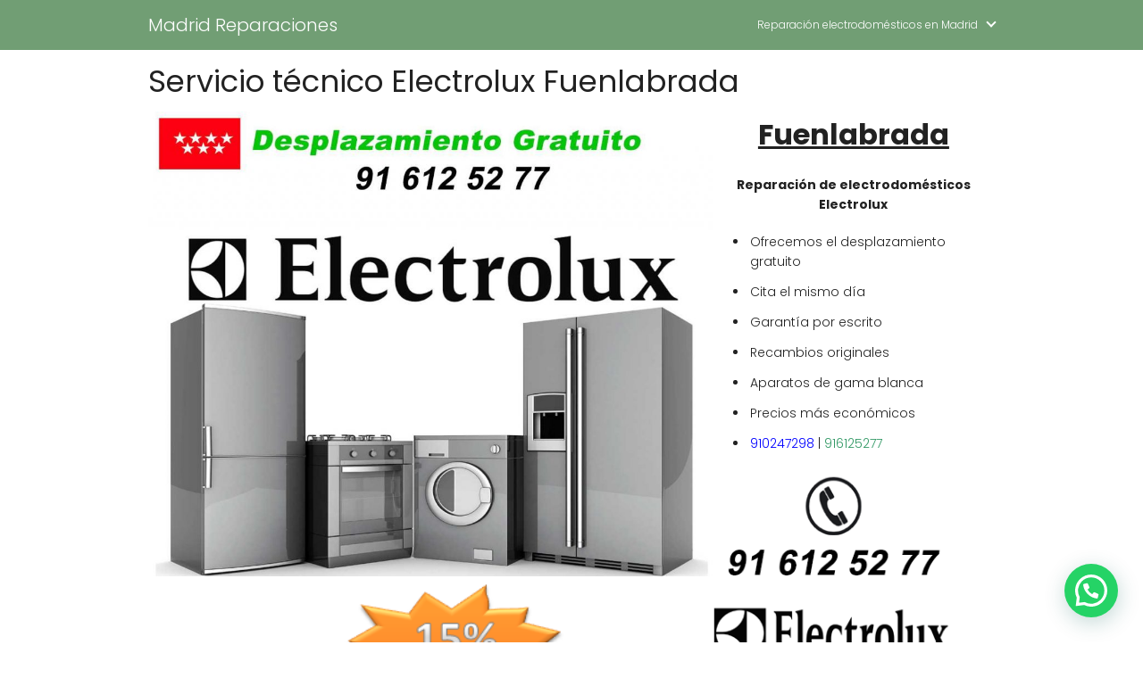

--- FILE ---
content_type: text/html; charset=UTF-8
request_url: https://www.madridreparaciones.es/electrolux/fuenlabrada
body_size: 17536
content:
<!DOCTYPE html>

<html lang="es" >
	
<head>
	
<meta charset="UTF-8">
<meta name="viewport" content="width=device-width, initial-scale=1.0, maximum-scale=2.0">
<meta name='robots' content='index, follow, max-image-preview:large, max-snippet:-1, max-video-preview:-1' />
	<style>img:is([sizes="auto" i], [sizes^="auto," i]) { contain-intrinsic-size: 3000px 1500px }</style>
	
	<!-- This site is optimized with the Yoast SEO plugin v26.5 - https://yoast.com/wordpress/plugins/seo/ -->
	<title>Servicio técnico Electrolux Fuenlabrada</title>
	<meta name="description" content="Servicio Técnico Electrolux Fuenlabrada. Desplazamiento gratuito. Garantía escrita. Recambios originales. También industriales. CITA HOY MISMO." />
	<link rel="canonical" href="https://www.madridreparaciones.es/electrolux/fuenlabrada" />
	<meta property="og:locale" content="es_ES" />
	<meta property="og:type" content="article" />
	<meta property="og:title" content="Servicio técnico Electrolux Fuenlabrada" />
	<meta property="og:description" content="Servicio Técnico Electrolux Fuenlabrada. Desplazamiento gratuito. Garantía escrita. Recambios originales. También industriales. CITA HOY MISMO." />
	<meta property="og:url" content="https://www.madridreparaciones.es/electrolux/fuenlabrada" />
	<meta property="og:site_name" content="Madrid Reparaciones" />
	<meta property="article:modified_time" content="2022-03-02T09:58:03+00:00" />
	<meta property="og:image" content="https://www.madridreparaciones.es/wp-content/uploads/2022/02/servicio-tecnico-electrolux-1024x845.jpg" />
	<meta name="twitter:card" content="summary_large_image" />
	<meta name="twitter:label1" content="Tiempo de lectura" />
	<meta name="twitter:data1" content="4 minutos" />
	<script type="application/ld+json" class="yoast-schema-graph">{"@context":"https://schema.org","@graph":[{"@type":"WebPage","@id":"https://www.madridreparaciones.es/electrolux/fuenlabrada","url":"https://www.madridreparaciones.es/electrolux/fuenlabrada","name":"Servicio técnico Electrolux Fuenlabrada","isPartOf":{"@id":"https://www.madridreparaciones.es/#website"},"primaryImageOfPage":{"@id":"https://www.madridreparaciones.es/electrolux/fuenlabrada#primaryimage"},"image":{"@id":"https://www.madridreparaciones.es/electrolux/fuenlabrada#primaryimage"},"thumbnailUrl":"https://www.madridreparaciones.es/wp-content/uploads/2022/02/servicio-tecnico-electrolux-1024x845.jpg","datePublished":"2022-03-02T09:41:57+00:00","dateModified":"2022-03-02T09:58:03+00:00","description":"Servicio Técnico Electrolux Fuenlabrada. Desplazamiento gratuito. Garantía escrita. Recambios originales. También industriales. CITA HOY MISMO.","breadcrumb":{"@id":"https://www.madridreparaciones.es/electrolux/fuenlabrada#breadcrumb"},"inLanguage":"es","potentialAction":[{"@type":"ReadAction","target":["https://www.madridreparaciones.es/electrolux/fuenlabrada"]}]},{"@type":"ImageObject","inLanguage":"es","@id":"https://www.madridreparaciones.es/electrolux/fuenlabrada#primaryimage","url":"https://www.madridreparaciones.es/wp-content/uploads/2022/02/servicio-tecnico-electrolux.jpg","contentUrl":"https://www.madridreparaciones.es/wp-content/uploads/2022/02/servicio-tecnico-electrolux.jpg","width":1200,"height":990,"caption":"servicio tecnico electrolux"},{"@type":"WebSite","@id":"https://www.madridreparaciones.es/#website","url":"https://www.madridreparaciones.es/","name":"Madrid Reparaciones","description":"","potentialAction":[{"@type":"SearchAction","target":{"@type":"EntryPoint","urlTemplate":"https://www.madridreparaciones.es/?s={search_term_string}"},"query-input":{"@type":"PropertyValueSpecification","valueRequired":true,"valueName":"search_term_string"}}],"inLanguage":"es"}]}</script>
	<!-- / Yoast SEO plugin. -->


<link rel='dns-prefetch' href='//ajax.googleapis.com' />
<link rel='dns-prefetch' href='//www.madridreparaciones.es' />
<link rel='dns-prefetch' href='//fonts.googleapis.com' />
<link rel="alternate" type="application/rss+xml" title="Madrid Reparaciones &raquo; Feed" href="https://www.madridreparaciones.es/feed" />
<link rel="alternate" type="application/rss+xml" title="Madrid Reparaciones &raquo; Feed de los comentarios" href="https://www.madridreparaciones.es/comments/feed" />
<link rel='stylesheet' id='wp-customer-reviews-3-frontend-css' href='https://www.madridreparaciones.es/wp-content/plugins/wp-customer-reviews/css/wp-customer-reviews.css?ver=3.7.7' type='text/css' media='all' />
<link rel='stylesheet' id='wp-block-library-css' href='https://www.madridreparaciones.es/wp-includes/css/dist/block-library/style.min.css?ver=6.8.2' type='text/css' media='all' />
<style id='classic-theme-styles-inline-css' type='text/css'>
/*! This file is auto-generated */
.wp-block-button__link{color:#fff;background-color:#32373c;border-radius:9999px;box-shadow:none;text-decoration:none;padding:calc(.667em + 2px) calc(1.333em + 2px);font-size:1.125em}.wp-block-file__button{background:#32373c;color:#fff;text-decoration:none}
</style>
<style id='joinchat-button-style-inline-css' type='text/css'>
.wp-block-joinchat-button{border:none!important;text-align:center}.wp-block-joinchat-button figure{display:table;margin:0 auto;padding:0}.wp-block-joinchat-button figcaption{font:normal normal 400 .6em/2em var(--wp--preset--font-family--system-font,sans-serif);margin:0;padding:0}.wp-block-joinchat-button .joinchat-button__qr{background-color:#fff;border:6px solid #25d366;border-radius:30px;box-sizing:content-box;display:block;height:200px;margin:auto;overflow:hidden;padding:10px;width:200px}.wp-block-joinchat-button .joinchat-button__qr canvas,.wp-block-joinchat-button .joinchat-button__qr img{display:block;margin:auto}.wp-block-joinchat-button .joinchat-button__link{align-items:center;background-color:#25d366;border:6px solid #25d366;border-radius:30px;display:inline-flex;flex-flow:row nowrap;justify-content:center;line-height:1.25em;margin:0 auto;text-decoration:none}.wp-block-joinchat-button .joinchat-button__link:before{background:transparent var(--joinchat-ico) no-repeat center;background-size:100%;content:"";display:block;height:1.5em;margin:-.75em .75em -.75em 0;width:1.5em}.wp-block-joinchat-button figure+.joinchat-button__link{margin-top:10px}@media (orientation:landscape)and (min-height:481px),(orientation:portrait)and (min-width:481px){.wp-block-joinchat-button.joinchat-button--qr-only figure+.joinchat-button__link{display:none}}@media (max-width:480px),(orientation:landscape)and (max-height:480px){.wp-block-joinchat-button figure{display:none}}

</style>
<style id='global-styles-inline-css' type='text/css'>
:root{--wp--preset--aspect-ratio--square: 1;--wp--preset--aspect-ratio--4-3: 4/3;--wp--preset--aspect-ratio--3-4: 3/4;--wp--preset--aspect-ratio--3-2: 3/2;--wp--preset--aspect-ratio--2-3: 2/3;--wp--preset--aspect-ratio--16-9: 16/9;--wp--preset--aspect-ratio--9-16: 9/16;--wp--preset--color--black: #000000;--wp--preset--color--cyan-bluish-gray: #abb8c3;--wp--preset--color--white: #ffffff;--wp--preset--color--pale-pink: #f78da7;--wp--preset--color--vivid-red: #cf2e2e;--wp--preset--color--luminous-vivid-orange: #ff6900;--wp--preset--color--luminous-vivid-amber: #fcb900;--wp--preset--color--light-green-cyan: #7bdcb5;--wp--preset--color--vivid-green-cyan: #00d084;--wp--preset--color--pale-cyan-blue: #8ed1fc;--wp--preset--color--vivid-cyan-blue: #0693e3;--wp--preset--color--vivid-purple: #9b51e0;--wp--preset--gradient--vivid-cyan-blue-to-vivid-purple: linear-gradient(135deg,rgba(6,147,227,1) 0%,rgb(155,81,224) 100%);--wp--preset--gradient--light-green-cyan-to-vivid-green-cyan: linear-gradient(135deg,rgb(122,220,180) 0%,rgb(0,208,130) 100%);--wp--preset--gradient--luminous-vivid-amber-to-luminous-vivid-orange: linear-gradient(135deg,rgba(252,185,0,1) 0%,rgba(255,105,0,1) 100%);--wp--preset--gradient--luminous-vivid-orange-to-vivid-red: linear-gradient(135deg,rgba(255,105,0,1) 0%,rgb(207,46,46) 100%);--wp--preset--gradient--very-light-gray-to-cyan-bluish-gray: linear-gradient(135deg,rgb(238,238,238) 0%,rgb(169,184,195) 100%);--wp--preset--gradient--cool-to-warm-spectrum: linear-gradient(135deg,rgb(74,234,220) 0%,rgb(151,120,209) 20%,rgb(207,42,186) 40%,rgb(238,44,130) 60%,rgb(251,105,98) 80%,rgb(254,248,76) 100%);--wp--preset--gradient--blush-light-purple: linear-gradient(135deg,rgb(255,206,236) 0%,rgb(152,150,240) 100%);--wp--preset--gradient--blush-bordeaux: linear-gradient(135deg,rgb(254,205,165) 0%,rgb(254,45,45) 50%,rgb(107,0,62) 100%);--wp--preset--gradient--luminous-dusk: linear-gradient(135deg,rgb(255,203,112) 0%,rgb(199,81,192) 50%,rgb(65,88,208) 100%);--wp--preset--gradient--pale-ocean: linear-gradient(135deg,rgb(255,245,203) 0%,rgb(182,227,212) 50%,rgb(51,167,181) 100%);--wp--preset--gradient--electric-grass: linear-gradient(135deg,rgb(202,248,128) 0%,rgb(113,206,126) 100%);--wp--preset--gradient--midnight: linear-gradient(135deg,rgb(2,3,129) 0%,rgb(40,116,252) 100%);--wp--preset--font-size--small: 13px;--wp--preset--font-size--medium: 20px;--wp--preset--font-size--large: 24px;--wp--preset--font-size--x-large: 42px;--wp--preset--font-size--normal: 16px;--wp--preset--spacing--20: 0.44rem;--wp--preset--spacing--30: 0.67rem;--wp--preset--spacing--40: 1rem;--wp--preset--spacing--50: 1.5rem;--wp--preset--spacing--60: 2.25rem;--wp--preset--spacing--70: 3.38rem;--wp--preset--spacing--80: 5.06rem;--wp--preset--shadow--natural: 6px 6px 9px rgba(0, 0, 0, 0.2);--wp--preset--shadow--deep: 12px 12px 50px rgba(0, 0, 0, 0.4);--wp--preset--shadow--sharp: 6px 6px 0px rgba(0, 0, 0, 0.2);--wp--preset--shadow--outlined: 6px 6px 0px -3px rgba(255, 255, 255, 1), 6px 6px rgba(0, 0, 0, 1);--wp--preset--shadow--crisp: 6px 6px 0px rgba(0, 0, 0, 1);}:where(.is-layout-flex){gap: 0.5em;}:where(.is-layout-grid){gap: 0.5em;}body .is-layout-flex{display: flex;}.is-layout-flex{flex-wrap: wrap;align-items: center;}.is-layout-flex > :is(*, div){margin: 0;}body .is-layout-grid{display: grid;}.is-layout-grid > :is(*, div){margin: 0;}:where(.wp-block-columns.is-layout-flex){gap: 2em;}:where(.wp-block-columns.is-layout-grid){gap: 2em;}:where(.wp-block-post-template.is-layout-flex){gap: 1.25em;}:where(.wp-block-post-template.is-layout-grid){gap: 1.25em;}.has-black-color{color: var(--wp--preset--color--black) !important;}.has-cyan-bluish-gray-color{color: var(--wp--preset--color--cyan-bluish-gray) !important;}.has-white-color{color: var(--wp--preset--color--white) !important;}.has-pale-pink-color{color: var(--wp--preset--color--pale-pink) !important;}.has-vivid-red-color{color: var(--wp--preset--color--vivid-red) !important;}.has-luminous-vivid-orange-color{color: var(--wp--preset--color--luminous-vivid-orange) !important;}.has-luminous-vivid-amber-color{color: var(--wp--preset--color--luminous-vivid-amber) !important;}.has-light-green-cyan-color{color: var(--wp--preset--color--light-green-cyan) !important;}.has-vivid-green-cyan-color{color: var(--wp--preset--color--vivid-green-cyan) !important;}.has-pale-cyan-blue-color{color: var(--wp--preset--color--pale-cyan-blue) !important;}.has-vivid-cyan-blue-color{color: var(--wp--preset--color--vivid-cyan-blue) !important;}.has-vivid-purple-color{color: var(--wp--preset--color--vivid-purple) !important;}.has-black-background-color{background-color: var(--wp--preset--color--black) !important;}.has-cyan-bluish-gray-background-color{background-color: var(--wp--preset--color--cyan-bluish-gray) !important;}.has-white-background-color{background-color: var(--wp--preset--color--white) !important;}.has-pale-pink-background-color{background-color: var(--wp--preset--color--pale-pink) !important;}.has-vivid-red-background-color{background-color: var(--wp--preset--color--vivid-red) !important;}.has-luminous-vivid-orange-background-color{background-color: var(--wp--preset--color--luminous-vivid-orange) !important;}.has-luminous-vivid-amber-background-color{background-color: var(--wp--preset--color--luminous-vivid-amber) !important;}.has-light-green-cyan-background-color{background-color: var(--wp--preset--color--light-green-cyan) !important;}.has-vivid-green-cyan-background-color{background-color: var(--wp--preset--color--vivid-green-cyan) !important;}.has-pale-cyan-blue-background-color{background-color: var(--wp--preset--color--pale-cyan-blue) !important;}.has-vivid-cyan-blue-background-color{background-color: var(--wp--preset--color--vivid-cyan-blue) !important;}.has-vivid-purple-background-color{background-color: var(--wp--preset--color--vivid-purple) !important;}.has-black-border-color{border-color: var(--wp--preset--color--black) !important;}.has-cyan-bluish-gray-border-color{border-color: var(--wp--preset--color--cyan-bluish-gray) !important;}.has-white-border-color{border-color: var(--wp--preset--color--white) !important;}.has-pale-pink-border-color{border-color: var(--wp--preset--color--pale-pink) !important;}.has-vivid-red-border-color{border-color: var(--wp--preset--color--vivid-red) !important;}.has-luminous-vivid-orange-border-color{border-color: var(--wp--preset--color--luminous-vivid-orange) !important;}.has-luminous-vivid-amber-border-color{border-color: var(--wp--preset--color--luminous-vivid-amber) !important;}.has-light-green-cyan-border-color{border-color: var(--wp--preset--color--light-green-cyan) !important;}.has-vivid-green-cyan-border-color{border-color: var(--wp--preset--color--vivid-green-cyan) !important;}.has-pale-cyan-blue-border-color{border-color: var(--wp--preset--color--pale-cyan-blue) !important;}.has-vivid-cyan-blue-border-color{border-color: var(--wp--preset--color--vivid-cyan-blue) !important;}.has-vivid-purple-border-color{border-color: var(--wp--preset--color--vivid-purple) !important;}.has-vivid-cyan-blue-to-vivid-purple-gradient-background{background: var(--wp--preset--gradient--vivid-cyan-blue-to-vivid-purple) !important;}.has-light-green-cyan-to-vivid-green-cyan-gradient-background{background: var(--wp--preset--gradient--light-green-cyan-to-vivid-green-cyan) !important;}.has-luminous-vivid-amber-to-luminous-vivid-orange-gradient-background{background: var(--wp--preset--gradient--luminous-vivid-amber-to-luminous-vivid-orange) !important;}.has-luminous-vivid-orange-to-vivid-red-gradient-background{background: var(--wp--preset--gradient--luminous-vivid-orange-to-vivid-red) !important;}.has-very-light-gray-to-cyan-bluish-gray-gradient-background{background: var(--wp--preset--gradient--very-light-gray-to-cyan-bluish-gray) !important;}.has-cool-to-warm-spectrum-gradient-background{background: var(--wp--preset--gradient--cool-to-warm-spectrum) !important;}.has-blush-light-purple-gradient-background{background: var(--wp--preset--gradient--blush-light-purple) !important;}.has-blush-bordeaux-gradient-background{background: var(--wp--preset--gradient--blush-bordeaux) !important;}.has-luminous-dusk-gradient-background{background: var(--wp--preset--gradient--luminous-dusk) !important;}.has-pale-ocean-gradient-background{background: var(--wp--preset--gradient--pale-ocean) !important;}.has-electric-grass-gradient-background{background: var(--wp--preset--gradient--electric-grass) !important;}.has-midnight-gradient-background{background: var(--wp--preset--gradient--midnight) !important;}.has-small-font-size{font-size: var(--wp--preset--font-size--small) !important;}.has-medium-font-size{font-size: var(--wp--preset--font-size--medium) !important;}.has-large-font-size{font-size: var(--wp--preset--font-size--large) !important;}.has-x-large-font-size{font-size: var(--wp--preset--font-size--x-large) !important;}
:where(.wp-block-post-template.is-layout-flex){gap: 1.25em;}:where(.wp-block-post-template.is-layout-grid){gap: 1.25em;}
:where(.wp-block-columns.is-layout-flex){gap: 2em;}:where(.wp-block-columns.is-layout-grid){gap: 2em;}
:root :where(.wp-block-pullquote){font-size: 1.5em;line-height: 1.6;}
</style>
<link rel='stylesheet' id='toc-screen-css' href='https://www.madridreparaciones.es/wp-content/plugins/table-of-contents-plus/screen.min.css?ver=2411.1' type='text/css' media='all' />
<link rel='stylesheet' id='wp-show-posts-css' href='https://www.madridreparaciones.es/wp-content/plugins/wp-show-posts/css/wp-show-posts-min.css?ver=1.1.6' type='text/css' media='all' />
<link rel='stylesheet' id='bookly-ladda.min.css-css' href='https://www.madridreparaciones.es/wp-content/plugins/bookly-responsive-appointment-booking-tool/frontend/resources/css/ladda.min.css?ver=26.1' type='text/css' media='all' />
<link rel='stylesheet' id='bookly-tailwind.css-css' href='https://www.madridreparaciones.es/wp-content/plugins/bookly-responsive-appointment-booking-tool/backend/resources/tailwind/tailwind.css?ver=26.1' type='text/css' media='all' />
<link rel='stylesheet' id='bookly-modern-booking-form-calendar.css-css' href='https://www.madridreparaciones.es/wp-content/plugins/bookly-responsive-appointment-booking-tool/frontend/resources/css/modern-booking-form-calendar.css?ver=26.1' type='text/css' media='all' />
<link rel='stylesheet' id='bookly-bootstrap-icons.min.css-css' href='https://www.madridreparaciones.es/wp-content/plugins/bookly-responsive-appointment-booking-tool/frontend/resources/css/bootstrap-icons.min.css?ver=26.1' type='text/css' media='all' />
<link rel='stylesheet' id='bookly-intlTelInput.css-css' href='https://www.madridreparaciones.es/wp-content/plugins/bookly-responsive-appointment-booking-tool/frontend/resources/css/intlTelInput.css?ver=26.1' type='text/css' media='all' />
<link rel='stylesheet' id='bookly-bookly-main.css-css' href='https://www.madridreparaciones.es/wp-content/plugins/bookly-responsive-appointment-booking-tool/frontend/resources/css/bookly-main.css?ver=26.1' type='text/css' media='all' />
<link rel='stylesheet' id='crp-style-rounded-thumbs-css' href='https://www.madridreparaciones.es/wp-content/plugins/contextual-related-posts/css/rounded-thumbs.min.css?ver=4.1.0' type='text/css' media='all' />
<style id='crp-style-rounded-thumbs-inline-css' type='text/css'>

			.crp_related.crp-rounded-thumbs a {
				width: 150px;
                height: 150px;
				text-decoration: none;
			}
			.crp_related.crp-rounded-thumbs img {
				max-width: 150px;
				margin: auto;
			}
			.crp_related.crp-rounded-thumbs .crp_title {
				width: 100%;
			}
			
</style>
<link rel='stylesheet' id='asap-style-css' href='https://www.madridreparaciones.es/wp-content/themes/AsapTheme/assets/css/main.min.css?ver=05251021' type='text/css' media='all' />
<link rel='stylesheet' id='asap-google-fonts-css' href='https://fonts.googleapis.com/css2?family=Poppins:wght@300;400;700&#038;display=swap' type='text/css' media='all' />
<link rel='stylesheet' id='call-now-button-modern-style-css' href='https://www.madridreparaciones.es/wp-content/plugins/call-now-button/resources/style/modern.css?ver=1.5.5' type='text/css' media='all' />
<style id='joinchat-head-inline-css' type='text/css'>
.joinchat{--ch:142;--cs:70%;--cl:49%;--bw:1}:root{--joinchat-ico:url("data:image/svg+xml;charset=utf-8,%3Csvg xmlns='http://www.w3.org/2000/svg' viewBox='0 0 24 24'%3E%3Cpath fill='%23fff' d='M3.516 3.516c4.686-4.686 12.284-4.686 16.97 0s4.686 12.283 0 16.97a12 12 0 0 1-13.754 2.299l-5.814.735a.392.392 0 0 1-.438-.44l.748-5.788A12 12 0 0 1 3.517 3.517zm3.61 17.043.3.158a9.85 9.85 0 0 0 11.534-1.758c3.843-3.843 3.843-10.074 0-13.918s-10.075-3.843-13.918 0a9.85 9.85 0 0 0-1.747 11.554l.16.303-.51 3.942a.196.196 0 0 0 .219.22zm6.534-7.003-.933 1.164a9.84 9.84 0 0 1-3.497-3.495l1.166-.933a.79.79 0 0 0 .23-.94L9.561 6.96a.79.79 0 0 0-.924-.445l-2.023.524a.797.797 0 0 0-.588.88 11.754 11.754 0 0 0 10.005 10.005.797.797 0 0 0 .88-.587l.525-2.023a.79.79 0 0 0-.445-.923L14.6 13.327a.79.79 0 0 0-.94.23z'/%3E%3C/svg%3E")}.joinchat{--sep:20px;--bottom:var(--sep);--s:60px;--h:calc(var(--s)/2);display:block;transform:scale3d(1,1,1);position:fixed;z-index:9000;right:var(--sep);bottom:var(--bottom)}.joinchat *{box-sizing:border-box}.joinchat__qr,.joinchat__chatbox{display:none}.joinchat__tooltip{opacity:0}.joinchat__button{position:absolute;z-index:2;bottom:8px;right:8px;height:var(--s);width:var(--s);background:#25d366 var(--joinchat-ico,none)center / 60% no-repeat;color:inherit;border-radius:50%;box-shadow:1px 6px 24px 0 rgba(7,94,84,0.24)}.joinchat--left{right:auto;left:var(--sep)}.joinchat--left .joinchat__button{right:auto;left:8px}.joinchat__button__ico{position:absolute;inset:0;display:flex;border-radius:50%;overflow:hidden;color:hsl(0deg 0% clamp(0%,var(--bw)*1000%,100%) / clamp(70%,var(--bw)*1000%,100%)) !important}.joinchat__button__ico svg{width:var(--ico-size,100%);height:var(--ico-size,100%);margin:calc((100% - var(--ico-size,100%))/2)}.joinchat__button:has(.joinchat__button__ico){background:hsl(var(--ch)var(--cs)var(--cl));box-shadow:1px 6px 24px 0 hsl(var(--ch)var(--cs)calc(var(--cl) - 10%) / 24%)}.joinchat__button:has(.joinchat__button__ico):hover,.joinchat__button:has(.joinchat__button__ico):active{background:hsl(var(--ch)var(--cs)calc(var(--cl) + 20%))}.joinchat__button__image{position:absolute;inset:1px;border-radius:50%;overflow:hidden;opacity:0}.joinchat__button__image img,.joinchat__button__image video{display:block;width:100%;height:100%;object-fit:cover;object-position:center}.joinchat--img .joinchat__button__image{opacity:1;animation:none}@media(orientation:portrait)and(width>=481px),(orientation:landscape)and(height>=481px){.joinchat--mobile{display:none !important}}@media(width <=480px),(orientation:landscape)and(height <=480px){.joinchat{--sep:6px}}
</style>
<script type="text/javascript" src="https://ajax.googleapis.com/ajax/libs/jquery/3.6.0/jquery.min.js?ver=6.8.2" id="jquery-js"></script>
<script type="text/javascript" src="https://www.madridreparaciones.es/wp-content/plugins/wp-customer-reviews/js/wp-customer-reviews.js?ver=3.7.7" id="wp-customer-reviews-3-frontend-js"></script>
<script type="text/javascript" src="https://www.madridreparaciones.es/wp-content/plugins/bookly-responsive-appointment-booking-tool/frontend/resources/js/spin.min.js?ver=26.1" id="bookly-spin.min.js-js"></script>
<script type="text/javascript" id="bookly-globals-js-extra">
/* <![CDATA[ */
var BooklyL10nGlobal = {"csrf_token":"160d398f66","ajax_url_backend":"https:\/\/www.madridreparaciones.es\/wp-admin\/admin-ajax.php","ajax_url_frontend":"https:\/\/www.madridreparaciones.es\/wp-admin\/admin-ajax.php","mjsTimeFormat":"h:mm a","datePicker":{"format":"MMMM D, YYYY","monthNames":["enero","febrero","marzo","abril","mayo","junio","julio","agosto","septiembre","octubre","noviembre","diciembre"],"daysOfWeek":["Dom","Lun","Mar","Mi\u00e9","Jue","Vie","S\u00e1b"],"firstDay":1,"monthNamesShort":["Ene","Feb","Mar","Abr","May","Jun","Jul","Ago","Sep","Oct","Nov","Dic"],"dayNames":["domingo","lunes","martes","mi\u00e9rcoles","jueves","viernes","s\u00e1bado"],"dayNamesShort":["Dom","Lun","Mar","Mi\u00e9","Jue","Vie","S\u00e1b"],"meridiem":{"am":"am","pm":"pm","AM":"AM","PM":"PM"}},"dateRange":{"format":"MMMM D, YYYY","applyLabel":"Aplicar","cancelLabel":"Cancelar","fromLabel":"De","toLabel":"Para","customRangeLabel":"Rango personalizado","tomorrow":"Ma\u00f1ana","today":"Hoy","anyTime":"En cualquier momento","yesterday":"Ayer","last_7":"Los \u00faltimos 7 d\u00edas","last_30":"Los \u00faltimos 30 d\u00edas","next_7":"Pr\u00f3ximos 7 d\u00edas","next_30":"Pr\u00f3ximos 30 d\u00edas","thisMonth":"Este mes","nextMonth":"El mes que viene","lastMonth":"El mes pasado","firstDay":1},"l10n":{"apply":"Aplicar","cancel":"Cancelar","areYouSure":"\u00bfEst\u00e1s seguro?"},"addons":[],"cloud_products":"","data":{}};
/* ]]> */
</script>
<script type="text/javascript" src="https://www.madridreparaciones.es/wp-content/plugins/bookly-responsive-appointment-booking-tool/frontend/resources/js/ladda.min.js?ver=26.1" id="bookly-ladda.min.js-js"></script>
<script type="text/javascript" src="https://www.madridreparaciones.es/wp-content/plugins/bookly-responsive-appointment-booking-tool/backend/resources/js/moment.min.js?ver=26.1" id="bookly-moment.min.js-js"></script>
<script type="text/javascript" src="https://www.madridreparaciones.es/wp-content/plugins/bookly-responsive-appointment-booking-tool/frontend/resources/js/hammer.min.js?ver=26.1" id="bookly-hammer.min.js-js"></script>
<script type="text/javascript" src="https://www.madridreparaciones.es/wp-content/plugins/bookly-responsive-appointment-booking-tool/frontend/resources/js/jquery.hammer.min.js?ver=26.1" id="bookly-jquery.hammer.min.js-js"></script>
<script type="text/javascript" src="https://www.madridreparaciones.es/wp-content/plugins/bookly-responsive-appointment-booking-tool/frontend/resources/js/qrcode.js?ver=26.1" id="bookly-qrcode.js-js"></script>
<script type="text/javascript" id="bookly-bookly.min.js-js-extra">
/* <![CDATA[ */
var BooklyL10n = {"ajaxurl":"https:\/\/www.madridreparaciones.es\/wp-admin\/admin-ajax.php","csrf_token":"160d398f66","months":["enero","febrero","marzo","abril","mayo","junio","julio","agosto","septiembre","octubre","noviembre","diciembre"],"days":["domingo","lunes","martes","mi\u00e9rcoles","jueves","viernes","s\u00e1bado"],"daysShort":["Dom","Lun","Mar","Mi\u00e9","Jue","Vie","S\u00e1b"],"monthsShort":["Ene","Feb","Mar","Abr","May","Jun","Jul","Ago","Sep","Oct","Nov","Dic"],"show_more":"Mostrar m\u00e1s","sessionHasExpired":"Su sesi\u00f3n ha caducado. Por favor presione \"Ok\" para actualizar la p\u00e1gina"};
/* ]]> */
</script>
<script type="text/javascript" src="https://www.madridreparaciones.es/wp-content/plugins/bookly-responsive-appointment-booking-tool/frontend/resources/js/bookly.min.js?ver=26.1" id="bookly-bookly.min.js-js"></script>
<script type="text/javascript" src="https://www.madridreparaciones.es/wp-content/plugins/bookly-responsive-appointment-booking-tool/frontend/resources/js/intlTelInput.min.js?ver=26.1" id="bookly-intlTelInput.min.js-js"></script>
<link rel="https://api.w.org/" href="https://www.madridreparaciones.es/wp-json/" /><link rel="alternate" title="JSON" type="application/json" href="https://www.madridreparaciones.es/wp-json/wp/v2/pages/1559" /><link rel="EditURI" type="application/rsd+xml" title="RSD" href="https://www.madridreparaciones.es/xmlrpc.php?rsd" />

<link rel='shortlink' href='https://www.madridreparaciones.es/?p=1559' />
<link rel="alternate" title="oEmbed (JSON)" type="application/json+oembed" href="https://www.madridreparaciones.es/wp-json/oembed/1.0/embed?url=https%3A%2F%2Fwww.madridreparaciones.es%2Felectrolux%2Ffuenlabrada" />
<link rel="alternate" title="oEmbed (XML)" type="text/xml+oembed" href="https://www.madridreparaciones.es/wp-json/oembed/1.0/embed?url=https%3A%2F%2Fwww.madridreparaciones.es%2Felectrolux%2Ffuenlabrada&#038;format=xml" />
	
<style>
body {font-family: 'Poppins', sans-serif !important;background: #FFFFFF;font-weight: 300 !important;}h1,h2,h3,h4,h5,h6 {font-family: 'Poppins', sans-serif !important;font-weight: 400;line-height: 1.3;}h1 {color:#222222 }h2,h5,h6 {color:#222222 }h3 {color:#222222 }h4 {color:#222222 }.article-loop p, .article-loop h2, .article-loop h3, .article-loop h4, .article-loop span.entry-title, .related-posts p, .last-post-sidebar p, .woocommerce-loop-product__title {font-family: 'Poppins', sans-serif !important;font-size: 18px !important;font-weight: 300 !important;}.article-loop .show-extract p, .article-loop .show-extract span {font-family: 'Poppins', sans-serif !important;font-weight: 300 !important;}a {color: #00a7e1;}.the-content .post-index span, .des-category .post-index span {font-size:14px;}.the-content .post-index li, .the-content .post-index a, .des-category .post-index li, .des-category .post-index a, .comment-respond > p > span > a, .asap-pros-cons-title span, .asap-pros-cons ul li span, .woocommerce #reviews #comments ol.commentlist li .comment-text p, .woocommerce #review_form #respond p, .woocommerce .comment-reply-title, .woocommerce form .form-row label, .woocommerce-page form .form-row label {font-size: calc(14px - 2px);}.content-tags a, .tagcloud a {border:1px solid #00a7e1;}.content-tags a:hover, .tagcloud a:hover {color: #00a7e199;}p, .the-content ul li, .the-content ol li {color: #222222;font-size: 14px;line-height: 1.6;}.comment-author cite, .primary-sidebar ul li a, .woocommerce ul.products li.product .price {color: #222222;}.comment-body p, #commentform input, #commentform textarea {font-size: calc(14px - 2px);}.breadcrumb a, .breadcrumb span, .woocommerce .woocommerce-breadcrumb {font-size: calc(14px - 5px);}.content-footer p, .content-footer li, .search-header input:not([type=submit]):not([type=radio]):not([type=checkbox]):not([type=file]) {font-size: calc(14px - 4px) !important;}.search-header input:not([type=submit]):not([type=radio]):not([type=checkbox]):not([type=file]) {border:1px solid #FFFFFF26 !important;}h1 {font-size: 34px;}h2 {font-size: 26px;}h3 {font-size: 18px;}h4 {font-size: 14px;}.site-header {background: #719e74;}.site-header-wc a span.count-number {border:1px solid #FFFFFF;}.content-footer {background: #719e74;}.comment-respond > p, .area-comentarios ol > p, .error404 .content-loop p + p, .search .content-loop p + p {border-bottom:1px solid #2471a3 }.pagination a, #cookiesbox button, .nav-links a, .woocommerce #respond input#submit, .woocommerce a.button, .woocommerce button.button, .woocommerce input.button, .woocommerce #respond input#submit.alt, .woocommerce a.button.alt, .woocommerce button.button.alt, .woocommerce input.button.alt {background: #2471a3;color: #FFFFFF !important;}.woocommerce div.product .woocommerce-tabs ul.tabs li.active {border-bottom: 2px solid #2471a3;}.pagination a:hover, .nav-links a:hover {background: #2471a3B3;}#cookiesbox button:hover {background: #2471a3CC;}.article-loop a span.entry-title {color:#222222 !important;}.article-loop a:hover p, .article-loop a:hover span.entry-title {color: #00a7e1 !important;}.article-loop.custom-links a:hover span.entry-title {color: #222222 !important;}#commentform input, #commentform textarea {border: 2px solid #2471a3;font-weight: 300 !important;}.content-loop {max-width: 980px;}.site-header-content {max-width: 980px;}.content-footer {max-width: calc(980px - 32px);}.content-footer-social {background: #719e741A;}.content-single {max-width: 980px;}.content-page {max-width: 980px;}.content-wc {max-width: 980px;}.reply a, .go-top {background: #2471a3;color: #FFFFFF;}.reply a {border: 2px solid #2471a3;}#commentform input[type=submit] {background: #2471a3;color: #FFFFFF;}.site-header a, header, header label {color: #FFFFFF;}.content-footer a, .content-footer p, .content-footer .widget-area {color: #FFFFFF;}header .line {background: #FFFFFF;}.site-logo img {max-width: 10px;}.search-header {margin-left: 0px;}#cookiesbox {border-top: 1px solid #719e74;}.primary-sidebar {width:300px;}p.sidebar-title, .comment-respond > p, .area-comentarios ol > p {font-size:calc(14px + 2px);}.popular-post-sidebar ol a {color:#222222;font-size:calc(14px - 2px);}.popular-post-sidebar ol li:before, .primary-sidebar div ul li:before {border-color: #2471a3;}.search-form input[type=submit] {background:#719e74;}.search-form {border:2px solid #2471a3;}.sidebar-title:after,.archive .content-loop h1:after {background:#2471a3;}.single-nav .nav-prev a:before, .single-nav .nav-next a:before {border-color:#2471a3;}.single-nav a {color:#222222;font-size:calc(14px - 3px);}.the-content .post-index {border-top:2px solid #2471a3;}.the-content .post-index #show-table {color:#00a7e1;font-size: calc(14px - 3px);font-weight: 300;}.the-content .post-index .btn-show {font-size: calc(14px - 3px) !important;}.search-header form {width:200px;}.site-header .site-header-wc svg {stroke:#FFFFFF;} .checkbox .check-table svg {stroke:#2471a3;} .article-content {height:196px;}.content-thin .content-cluster .article-content {height:160px !important;}.last-post-sidebar .article-content {height: 140px;margin-bottom: 8px }.related-posts .article-content {height: 120px;}@media (max-width:1050px) {.last-post-sidebar .article-content, .related-posts .article-content {height: 150px !important }}@media (max-width: 480px) {.article-content {height: 180px }}   @media(max-width:480px) {h1, .archive .content-loop h1 {font-size: calc(34px - 8px);}h2 {font-size: calc(26px - 4px);}h3 {font-size: calc(18px - 4px);}}@media(min-width:1050px) {.content-thin {width: calc(95% - 300px);}#menu>ul {font-size: calc(14px - 2px);}#menu ul .menu-item-has-children:after {border: solid #FFFFFF;border-width: 0 2px 2px 0;}} .item-featured {margin-top:10px;}   .the-content h2:before {margin-top: -70px;height: 70px;}     .content-footer {padding:0;}.content-footer p {margin-bottom:0 !important;}.content-footer .widget-area {margin-bottom: 0rem;padding:1rem;}.content-footer li:first-child:before {content: "";padding: 0;}.content-footer li:before {content: "|";padding: 0 7px 0 5px;color: #fff;opacity: .4;}.content-footer li {list-style-type: none;display: inline;font-size: 15px;}.content-footer .widget-title {display: none;}.content-footer {background: #719e74;}.content-footer-social {max-width: calc(980px - 32px);}  </style>

<meta name="theme-color" content="#719e74">


<script type="application/ld+json">
	{
	"@context": "http://schema.org",
	"@type": "WebSite",
	"name": "Madrid Reparaciones",
	"alternateName": "Madrid Reparaciones",
	"url": "https://www.madridreparaciones.es"
	}
</script>



	
		
	
</head>
	
<body class="wp-singular page-id-1559 page-child parent-pageid-1506 wp-theme-AsapTheme">
	
	
<header class="site-header">
	
	<div class="site-header-content">
		
				
	<div class="site-name">
		<a href="https://www.madridreparaciones.es/">Madrid Reparaciones</a>
	</div>

	
					
			
					
			
		
		

<div>
	
		
	<input type="checkbox" id="btn-menu" />
	
	<label id="nav-icon" for="btn-menu">

		<div class="circle nav-icon">

			<span class="line top"></span>
			<span class="line middle"></span>
			<span class="line bottom"></span>

		</div>
		
	</label>
	
	
	<nav id="menu" itemscope="itemscope" itemtype="http://schema.org/SiteNavigationElement" role="navigation">
		
		
		<ul id="menu-aparatos" class="abc"><li id="menu-item-846" class="menu-item menu-item-type-post_type menu-item-object-page menu-item-home menu-item-has-children menu-item-846"><a href="https://www.madridreparaciones.es/" itemprop="url">Reparación electrodomésticos en Madrid</a>
<ul class="sub-menu">
	<li id="menu-item-847" class="menu-item menu-item-type-post_type menu-item-object-page menu-item-847"><a href="https://www.madridreparaciones.es/vitroceramicas" itemprop="url">Reparación Vitrocerámicas Madrid</a></li>
	<li id="menu-item-848" class="menu-item menu-item-type-post_type menu-item-object-page menu-item-848"><a href="https://www.madridreparaciones.es/congeladores" itemprop="url">Reparación de congeladores en Madrid</a></li>
	<li id="menu-item-849" class="menu-item menu-item-type-post_type menu-item-object-page menu-item-849"><a href="https://www.madridreparaciones.es/freidoras" itemprop="url">Reparación de freidoras en Madrid</a></li>
	<li id="menu-item-850" class="menu-item menu-item-type-post_type menu-item-object-page menu-item-850"><a href="https://www.madridreparaciones.es/lavadoras" itemprop="url">Técnicos de lavadora Madrid</a></li>
	<li id="menu-item-851" class="menu-item menu-item-type-post_type menu-item-object-page menu-item-851"><a href="https://www.madridreparaciones.es/hornos" itemprop="url">Reparación de hornos en Madrid</a></li>
	<li id="menu-item-852" class="menu-item menu-item-type-post_type menu-item-object-page menu-item-852"><a href="https://www.madridreparaciones.es/aire-acondicionado" itemprop="url">Reparación aire acondicionado Madrid</a></li>
	<li id="menu-item-853" class="menu-item menu-item-type-post_type menu-item-object-page menu-item-853"><a href="https://www.madridreparaciones.es/neveras" itemprop="url">Reparación Frigoríficos Madrid</a></li>
</ul>
</li>
</ul>	</nav> 
	
</div>					
	</div>
<script data-ad-client="ca-pub-9498165639844036" async src="https://pagead2.googlesyndication.com/pagead/js/adsbygoogle.js"></script>	
	<!-- Google tag (gtag.js) -->
<script async src="https://www.googletagmanager.com/gtag/js?id=G-T2WZJQNYNS"></script>
<script>
  window.dataLayer = window.dataLayer || [];
  function gtag(){dataLayer.push(arguments);}
  gtag('js', new Date());

  gtag('config', 'G-T2WZJQNYNS');
</script>
</header>
<main class="content-page">
		
	
			
	
			
	<article class="article-full">
		
		
	

	
		
		<h1>Servicio técnico Electrolux Fuenlabrada</h1>
		
		
		
	
	
	

	

	

				
		<div class="the-content">
			
	
<div class="wp-block-columns is-layout-flex wp-container-core-columns-is-layout-9d6595d7 wp-block-columns-is-layout-flex">
<div class="wp-block-column is-layout-flow wp-block-column-is-layout-flow" style="flex-basis:66.66%">
<figure class="wp-block-image size-large"><img decoding="async" width="1024" height="845" loading="lazy" src="https://www.madridreparaciones.es/wp-content/uploads/2022/02/servicio-tecnico-electrolux-1024x845.jpg" alt="servicio tecnico electrolux" class="wp-image-981" srcset="https://www.madridreparaciones.es/wp-content/uploads/2022/02/servicio-tecnico-electrolux-1024x845.jpg 1024w, https://www.madridreparaciones.es/wp-content/uploads/2022/02/servicio-tecnico-electrolux-300x248.jpg 300w, https://www.madridreparaciones.es/wp-content/uploads/2022/02/servicio-tecnico-electrolux-768x634.jpg 768w, https://www.madridreparaciones.es/wp-content/uploads/2022/02/servicio-tecnico-electrolux.jpg 1200w" sizes="auto, (max-width: 1024px) 100vw, 1024px" /></figure>



<figure class="wp-block-image size-full is-resized"><img decoding="async" loading="lazy" src="https://www.madridreparaciones.es/wp-content/uploads/2022/02/reparacion-de-electrodomesticos.png" alt="servicio tecnico electrodomesticos" class="wp-image-964" width="476" height="179" srcset="https://www.madridreparaciones.es/wp-content/uploads/2022/02/reparacion-de-electrodomesticos.png 368w, https://www.madridreparaciones.es/wp-content/uploads/2022/02/reparacion-de-electrodomesticos-300x113.png 300w" sizes="auto, (max-width: 476px) 100vw, 476px" /></figure>
</div>



<div class="wp-block-column is-layout-flow wp-block-column-is-layout-flow" style="flex-basis:33.33%">
<p style="text-align: center;"><span style="text-decoration: underline; font-size: 24pt;"><strong>Fuenlabrada</strong></span></p>
<p style="text-align: center;"><strong>Reparación de electrodomésticos Electrolux </strong></p>
<ul>
<li style="text-align: left;">Ofrecemos el desplazamiento gratuito</li>
<li style="text-align: left;">Cita el mismo día</li>
<li style="text-align: left;">Garantía por escrito</li>
<li style="text-align: left;">Recambios originales</li>
<li style="text-align: left;">Aparatos de gama blanca</li>
<li style="text-align: left;">Precios más económicos</li>
<li style="text-align: left;"><span style="color: #0000ff;">910247298</span> | <span style="color: #339966;">916125277</span></li>
</ul>



<figure class="wp-block-image size-full is-resized"><img decoding="async" loading="lazy" src="https://www.madridreparaciones.es/wp-content/uploads/2022/02/servicio-tecnico-electrodomesticos-electrolux.png" alt="servicio tecnico electrodomesticos electrolux" class="wp-image-971" width="268" height="210"/></figure>



<hr class="wp-block-separator"/>



<p style="text-align: justify;">Llámanos y te daremos cita hoy mismo, ofreciéndote una reparación económica y rápida, pues estamos en tu zona. Reparamos todos los electrodomésticos de gama blanca de Electrolux .</p>
</div>
</div>


<div class="n module-type-text diyfeLiveArea ">
<h2 style="text-align: center;">Servicio técnico electrodomésticos Electrolux Fuenlabrada</h2>
<p style="text-align: justify;"><span style="font-size: revert; text-align: justify; color: initial;">Servicio técnico de </span><strong style="font-size: revert; text-align: justify; color: initial;">reparación de electrodomésticos Electrolux en Fuenlabrada</strong><span style="font-size: revert; text-align: justify; color: initial;">. Contamos con desplazamiento gratuito en tu zona, trabajando de lunes a domingo y también cubriendo la mayoría de festivos del año, sin un coste adicional por ello.</span></p>
</div>
<div class="n module-type-text diyfeLiveArea " style="text-align: justify;">
<p style="text-align: justify;">Contamos con técnicos para reparar cualquier aparato de la gama blanca de electrodomésticos Electrolux, además de dar soporte a aparatos industriales para hostelería y todo tipo de negocios. Nuestro aval son todos esos vecinos de nuestro barrio, que han confiado en nosotros y gracias a ello realizamos cada vez más reparaciones.</p>
<p style="text-align: justify;">*Además, cuando nos llames para reservar una cita con nuestro servicio técnico de Electrolux , si indicas que llamas desde esta página web, te realizaremos un 15% de descuento en la mano de obra de todas las reparaciones.</p>
</div>
<h2 style="text-align: center;">Reparación electrodomésticos Electrolux Fuenlabrada</h2>
<div class="n module-type-text diyfeLiveArea ">
<p style="text-align: justify;">Si tienes cualquier avería con tu electrodoméstico Electrolux, déjalo en nuestras manos, contamos con especialistas para reparar cualquier aparato de gama blanca: frigoríficos, lavadoras, secadoras, lavavajillas, hornos, vitrocerámicas, calderas, cocinas, calentadores, aires acondicionados...</p>
<p style="text-align: justify;">Y además cubrimos el arreglo de maquinaria de hostelería: lavavajillas industriales, máquinas de hielo, cámaras frigoríficas, vitrinas refrigeradas, congeladores... </p>
</div>
<p style="text-align: center;"><strong><span style="font-size: 24pt; color: #3366ff;">CONSULTA NUESTROS SERVICIOS</span></strong></p>


<div class="wp-block-columns is-layout-flex wp-container-core-columns-is-layout-9d6595d7 wp-block-columns-is-layout-flex">
<div class="wp-block-column is-layout-flow wp-block-column-is-layout-flow">
<div class="wp-block-image"><figure class="aligncenter size-full is-resized"><img decoding="async" loading="lazy" src="https://www.madridreparaciones.es/wp-content/uploads/2022/02/diagnostico-de-averias.jpg" alt="diagnostico averias" class="wp-image-961" width="119" height="171" srcset="https://www.madridreparaciones.es/wp-content/uploads/2022/02/diagnostico-de-averias.jpg 443w, https://www.madridreparaciones.es/wp-content/uploads/2022/02/diagnostico-de-averias-208x300.jpg 208w" sizes="auto, (max-width: 119px) 100vw, 119px" /></figure></div>



<p style="text-align: center;"><strong><span style="font-size: 14pt;">Diagnóstico técnico de </span></strong><span style="font-size: 18.6667px;"><b>averías</b></span></p>
</div>



<div class="wp-block-column is-layout-flow wp-block-column-is-layout-flow">
<div class="wp-block-image"><figure class="aligncenter size-full is-resized"><img decoding="async" loading="lazy" src="https://www.madridreparaciones.es/wp-content/uploads/2022/02/reparacion-de-electrodomesticos.jpg" alt="reparamos electrodomesticos" class="wp-image-963" width="247" height="162"/></figure></div>



<p style="text-align: center;"><strong><span style="font-size: 14pt;">Reparación electrodomésticos Electrolux </span></strong></p>
</div>



<div class="wp-block-column is-layout-flow wp-block-column-is-layout-flow">
<div class="wp-block-image"><figure class="aligncenter size-full is-resized"><img decoding="async" loading="lazy" src="https://www.madridreparaciones.es/wp-content/uploads/2022/02/instalacion-de-electrodomesticos.jpg" alt="instalacion de electrodomesticos" class="wp-image-962" width="167" height="167" srcset="https://www.madridreparaciones.es/wp-content/uploads/2022/02/instalacion-de-electrodomesticos.jpg 640w, https://www.madridreparaciones.es/wp-content/uploads/2022/02/instalacion-de-electrodomesticos-300x300.jpg 300w, https://www.madridreparaciones.es/wp-content/uploads/2022/02/instalacion-de-electrodomesticos-150x150.jpg 150w" sizes="auto, (max-width: 167px) 100vw, 167px" /></figure></div>



<p style="text-align: center;"><strong><span style="font-size: 14pt;">Instalación electrodomésticos Electrolux </span></strong></p>
</div>
</div>


<p style="text-align: justify;">Muchas personas van retrasando la reparación de electrodomésticos Electrolux por temor a precios altos, al tratarse de aparatos de buena marca. Nada más lejos de la realidad: con nuestros técnicos las reparaciones se vuelven efectivas y prácticas, gracias a un certero diagnóstico del origen de las averías.</p>
<p style="text-align: justify;">Proponemos soluciones reales que devuelvan la funcionalidad de los aparatos con el menor coste, y el menor tiempo posible para el arreglo. Además, <span style="font-size: revert; text-align: justify; color: initial;">siempre damos la primera cita disponible con nuestro servicio técnico, procurando siempre que sea en el mismo día que nos llamas.</span></p>
<p style="text-align: justify;">Sabemos que la mejor publicidad posible para nosotros es conseguir la sonrisa de cada vecino de nuestro barrio: una persona satisfecha volverá a llamarnos. Por ello no solamente ofrecemos reparaciones, si no que también podemos darte consejos sobre el correcto mantenimiento de los electrodomésticos. Y aunque no seamos el servicio técnico perteneciente a la marca fabricante, estamos regulados como Servicio Técnico Oficial en la Comunidad de Madrid, y lo que nos diferencia es que ofrecemos un trato cercano y más económico.</p>
<p style="text-align: justify;">Este compromiso nos ha permitido llegar a miles de hogares y negocios que necesitaban la reparación de un electrodoméstico.&nbsp;Llámanos a los teléfonos gratuitos <span style="color: #3366ff;">916125277</span> ó al <span style="color: #339966;">910247298</span> y te daremos la primera cita disponible.</p>
<p style="text-align: center;"><span style="font-size: 24pt;">¡Te esperamos!</span></p>


<hr class="wp-block-separator is-style-default"/>


<p style="text-align: center;"><span style="font-size: 18pt;">ÚLTIMAS ENTRADAS DEL BLOG</span></p>

<style>.wp-show-posts-columns#wpsp-684 {margin-left: -2em; }.wp-show-posts-columns#wpsp-684 .wp-show-posts-inner {margin: 0 0 2em 2em; }</style><section id="wpsp-684" class=" wp-show-posts-columns wp-show-posts" style=""><article class=" wp-show-posts-single post-3257 post type-post status-publish format-standard has-post-thumbnail hentry category-electrodomesticos tag-eficiencia-energetica-electrodomesticos tag-escala-eficiencia-energetica-electrodomesticos tag-etiqueta-eficiencia-energetica-electrodomesticos wpsp-col-3" itemtype="http://schema.org/CreativeWork" itemscope><div class="wp-show-posts-inner" style="">						<header class="wp-show-posts-entry-header">
							<p class="wp-show-posts-entry-title" itemprop="headline"><a href="https://www.madridreparaciones.es/eficiencia-energetica-electrodomesticos" rel="bookmark">Eficiencia energetica electrodomesticos</a></p>						</header><!-- .entry-header -->
							<div class="wp-show-posts-image  wpsp-image-center ">
			<a href="https://www.madridreparaciones.es/eficiencia-energetica-electrodomesticos"  title="Eficiencia energetica electrodomesticos">					<img decoding="async" src="https://www.madridreparaciones.es/wp-content/uploads/2022/05/eficiencia-energetica-de-electrodomesticos--200x120.jpg" alt="Eficiencia energetica electrodomesticos" itemprop="image" class="center" />
				</a>		</div>
								<div class="wp-show-posts-entry-summary" itemprop="text">
							<p>Tabla de contenidos Las etiquetas y escalas de eficiencia energética de electrodomésticos son clave para...</p>
						</div><!-- .entry-summary -->
					</div><!-- wp-show-posts-inner --></article><article class=" wp-show-posts-single post-3204 post type-post status-publish format-standard has-post-thumbnail hentry category-frigorifico tag-frigorifico-y-congelador-gemelos tag-frigorifico-y-congelador-separados tag-nevera-y-congelador-gemelos wpsp-col-3" itemtype="http://schema.org/CreativeWork" itemscope><div class="wp-show-posts-inner" style="">						<header class="wp-show-posts-entry-header">
							<p class="wp-show-posts-entry-title" itemprop="headline"><a href="https://www.madridreparaciones.es/frigorifico-y-congelador-gemelos" rel="bookmark">Frigorífico y congelador gemelos</a></p>						</header><!-- .entry-header -->
							<div class="wp-show-posts-image  wpsp-image-center ">
			<a href="https://www.madridreparaciones.es/frigorifico-y-congelador-gemelos"  title="Frigorífico y congelador gemelos">					<img decoding="async" src="https://www.madridreparaciones.es/wp-content/uploads/2022/05/fridge-g81e638537_640-e1651744089171-200x120.png" alt="Frigorífico y congelador gemelos" itemprop="image" class="center" />
				</a>		</div>
								<div class="wp-show-posts-entry-summary" itemprop="text">
							<p>Tabla de contenidos ¿Frigorífico y congelador gemelos? ¿Son la solución? ¿A qué se refieren con...</p>
						</div><!-- .entry-summary -->
					</div><!-- wp-show-posts-inner --></article><article class=" wp-show-posts-single post-2413 post type-post status-publish format-standard has-post-thumbnail hentry category-caldera tag-como-funcioanan-las-calderas tag-como-funciona-caldera tag-como-funciona-una-caldera tag-como-funciona-una-caldera-de-condensacion tag-como-funciona-una-caldera-de-gas tag-como-funciona-una-caldera-de-gasoil wpsp-col-3" itemtype="http://schema.org/CreativeWork" itemscope><div class="wp-show-posts-inner" style="">						<header class="wp-show-posts-entry-header">
							<p class="wp-show-posts-entry-title" itemprop="headline"><a href="https://www.madridreparaciones.es/como-funciona-caldera" rel="bookmark">Como funciona una caldera</a></p>						</header><!-- .entry-header -->
							<div class="wp-show-posts-image  wpsp-image-center ">
			<a href="https://www.madridreparaciones.es/como-funciona-caldera"  title="Como funciona una caldera">					<img decoding="async" src="https://www.madridreparaciones.es/wp-content/uploads/2022/03/como-funciona-una-caldera-e1660133187173-200x120.jpg" alt="Como funciona una caldera" itemprop="image" class="center" />
				</a>		</div>
								<div class="wp-show-posts-entry-summary" itemprop="text">
							<p>Tabla de contenidos La caldera, ese aparato mágico que nos calienta en invierno y nos...</p>
						</div><!-- .entry-summary -->
					</div><!-- wp-show-posts-inner --></article><article class=" wp-show-posts-single post-619 post type-post status-publish format-standard has-post-thumbnail hentry category-lavadora tag-se-puede-echar-el-detergente-en-el-tambor tag-como-saber-donde-echar-detergente-en-la-lavadora tag-donde-echar-el-suavizante tag-donde-se-echa-el-detergente-liquido-en-la-lavadora tag-donde-va-el-detergente-en-la-lavadora tag-donde-va-el-jabon-en-la-lavadora tag-donde-va-el-jabon-liquido-en-la-lavadora wpsp-col-3" itemtype="http://schema.org/CreativeWork" itemscope><div class="wp-show-posts-inner" style="">						<header class="wp-show-posts-entry-header">
							<p class="wp-show-posts-entry-title" itemprop="headline"><a href="https://www.madridreparaciones.es/donde-va-detergente-lavadora" rel="bookmark">Dónde va el detergente y el suavizante en la lavadora</a></p>						</header><!-- .entry-header -->
							<div class="wp-show-posts-image  wpsp-image-center ">
			<a href="https://www.madridreparaciones.es/donde-va-detergente-lavadora"  title="Dónde va el detergente y el suavizante en la lavadora">					<img decoding="async" src="https://www.madridreparaciones.es/wp-content/uploads/2022/01/donde-va-el-detergente-en-la-lavadora-e1660132984736-200x120.jpg" alt="Dónde va el detergente y el suavizante en la lavadora" itemprop="image" class="center" />
				</a>		</div>
								<div class="wp-show-posts-entry-summary" itemprop="text">
							<p>Tabla de contenidos ¡Sí, tu nueva lavadora finalmente ha llegado! Pero, ¿dónde van el detergente...</p>
						</div><!-- .entry-summary -->
					</div><!-- wp-show-posts-inner --></article><div class="wpsp-clear"></div></section><!-- .wp-show-posts -->


<p><img decoding="async" loading="lazy" class="alignnone size-full wp-image-856 aligncenter" src="https://www.madridreparaciones.es/wp-content/uploads/2022/01/repareco.png" alt="repareco" width="97" height="89"></p>
<p style="text-align: center;">contacto@madridreparaciones.es</p>				
	
		
	</div>

				
	</article>
	
		
		
</main>

 

	
	
	
	
	
	
	<footer>
	
		<div class="content-footer">

			<div class="widget-content-footer">
				
				
								
					<div class="widget-area">
<div class="wp-block-group"><div class="wp-block-group__inner-container is-layout-flow wp-block-group-is-layout-flow"></div></div>
</div><div class="widget-area">
<div class="wp-block-group"><div class="wp-block-group__inner-container is-layout-flow wp-block-group-is-layout-flow"></div></div>
</div>				
								
								
								
				
			</div>
			
		</div>

	</footer>

	
	
	<script type="speculationrules">
{"prefetch":[{"source":"document","where":{"and":[{"href_matches":"\/*"},{"not":{"href_matches":["\/wp-*.php","\/wp-admin\/*","\/wp-content\/uploads\/*","\/wp-content\/*","\/wp-content\/plugins\/*","\/wp-content\/themes\/AsapTheme\/*","\/*\\?(.+)"]}},{"not":{"selector_matches":"a[rel~=\"nofollow\"]"}},{"not":{"selector_matches":".no-prefetch, .no-prefetch a"}}]},"eagerness":"conservative"}]}
</script>

<div class="joinchat joinchat--right joinchat--show joinchat--noanim" data-settings='{"telephone":"34634468545","mobile_only":false,"button_delay":0,"whatsapp_web":true,"qr":true,"message_views":1,"message_delay":20,"message_badge":false,"message_send":"Hola, he encontrado vuestro servicio en www.madridreparaciones.es, y me gustaría reservar una cita con un técnico para revisar un aparato. ¿Podéis decirme cómo trabajáis?","message_hash":"5d4ef64c"}' >
	<div class="joinchat__button" role="button" tabindex="0" aria-label="Contactar por WhatsApp Abrir chat">
									<div class="joinchat__tooltip" aria-hidden="true"><div>Contactar por WhatsApp</div></div>
			</div>
				<div class="joinchat__qr"><div>Escanea el código</div></div>
				<div class="joinchat__chatbox" role="dialog" aria-labelledby="joinchat__label" aria-modal="true">
			<div class="joinchat__header">
				<div id="joinchat__label">
											<svg class="joinchat__wa" width="120" height="28" viewBox="0 0 120 28"><title>WhatsApp</title><path d="M117.2 17c0 .4-.2.7-.4 1-.1.3-.4.5-.7.7l-1 .2c-.5 0-.9 0-1.2-.2l-.7-.7a3 3 0 0 1-.4-1 5.4 5.4 0 0 1 0-2.3c0-.4.2-.7.4-1l.7-.7a2 2 0 0 1 1.1-.3 2 2 0 0 1 1.8 1l.4 1a5.3 5.3 0 0 1 0 2.3m2.5-3c-.1-.7-.4-1.3-.8-1.7a4 4 0 0 0-1.3-1.2c-.6-.3-1.3-.4-2-.4-.6 0-1.2.1-1.7.4a3 3 0 0 0-1.2 1.1V11H110v13h2.7v-4.5c.4.4.8.8 1.3 1 .5.3 1 .4 1.6.4a4 4 0 0 0 3.2-1.5c.4-.5.7-1 .8-1.6.2-.6.3-1.2.3-1.9s0-1.3-.3-2zm-13.1 3c0 .4-.2.7-.4 1l-.7.7-1.1.2c-.4 0-.8 0-1-.2-.4-.2-.6-.4-.8-.7a3 3 0 0 1-.4-1 5.4 5.4 0 0 1 0-2.3c0-.4.2-.7.4-1 .1-.3.4-.5.7-.7a2 2 0 0 1 1-.3 2 2 0 0 1 1.9 1l.4 1a5.4 5.4 0 0 1 0 2.3m1.7-4.7a4 4 0 0 0-3.3-1.6c-.6 0-1.2.1-1.7.4a3 3 0 0 0-1.2 1.1V11h-2.6v13h2.7v-4.5c.3.4.7.8 1.2 1 .6.3 1.1.4 1.7.4a4 4 0 0 0 3.2-1.5c.4-.5.6-1 .8-1.6s.3-1.2.3-1.9-.1-1.3-.3-2c-.2-.6-.4-1.2-.8-1.6m-17.5 3.2 1.7-5 1.7 5zm.2-8.2-5 13.4h3l1-3h5l1 3h3L94 7.3zm-5.3 9.1-.6-.8-1-.5a11.6 11.6 0 0 0-2.3-.5l-1-.3a2 2 0 0 1-.6-.3.7.7 0 0 1-.3-.6c0-.2 0-.4.2-.5l.3-.3h.5l.5-.1c.5 0 .9 0 1.2.3.4.1.6.5.6 1h2.5c0-.6-.2-1.1-.4-1.5a3 3 0 0 0-1-1 4 4 0 0 0-1.3-.5 7.7 7.7 0 0 0-3 0c-.6.1-1 .3-1.4.5l-1 1a3 3 0 0 0-.4 1.5 2 2 0 0 0 1 1.8l1 .5 1.1.3 2.2.6c.6.2.8.5.8 1l-.1.5-.4.4a2 2 0 0 1-.6.2 2.8 2.8 0 0 1-1.4 0 2 2 0 0 1-.6-.3l-.5-.5-.2-.8H77c0 .7.2 1.2.5 1.6.2.5.6.8 1 1 .4.3.9.5 1.4.6a8 8 0 0 0 3.3 0c.5 0 1-.2 1.4-.5a3 3 0 0 0 1-1c.3-.5.4-1 .4-1.6 0-.5 0-.9-.3-1.2M74.7 8h-2.6v3h-1.7v1.7h1.7v5.8c0 .5 0 .9.2 1.2l.7.7 1 .3a7.8 7.8 0 0 0 2 0h.7v-2.1a3.4 3.4 0 0 1-.8 0l-1-.1-.2-1v-4.8h2V11h-2zm-7.6 9v.5l-.3.8-.7.6c-.2.2-.7.2-1.2.2h-.6l-.5-.2a1 1 0 0 1-.4-.4l-.1-.6.1-.6.4-.4.5-.3a4.8 4.8 0 0 1 1.2-.2 8 8 0 0 0 1.2-.2l.4-.3v1zm2.6 1.5v-5c0-.6 0-1.1-.3-1.5l-1-.8-1.4-.4a10.9 10.9 0 0 0-3.1 0l-1.5.6c-.4.2-.7.6-1 1a3 3 0 0 0-.5 1.5h2.7c0-.5.2-.9.5-1a2 2 0 0 1 1.3-.4h.6l.6.2.3.4.2.7c0 .3 0 .5-.3.6-.1.2-.4.3-.7.4l-1 .1a22 22 0 0 0-2.4.4l-1 .5c-.3.2-.6.5-.8.9-.2.3-.3.8-.3 1.3s.1 1 .3 1.3c.1.4.4.7.7 1l1 .4c.4.2.9.2 1.3.2a6 6 0 0 0 1.8-.2c.6-.2 1-.5 1.5-1a4 4 0 0 0 .2 1H70l-.3-1zm-11-6.7c-.2-.4-.6-.6-1-.8-.5-.2-1-.3-1.8-.3-.5 0-1 .1-1.5.4a3 3 0 0 0-1.3 1.2v-5h-2.7v13.4H53v-5.1c0-1 .2-1.7.5-2.2.3-.4.9-.6 1.6-.6.6 0 1 .2 1.3.6s.4 1 .4 1.8v5.5h2.7v-6c0-.6 0-1.2-.2-1.6 0-.5-.3-1-.5-1.3zm-14 4.7-2.3-9.2h-2.8l-2.3 9-2.2-9h-3l3.6 13.4h3l2.2-9.2 2.3 9.2h3l3.6-13.4h-3zm-24.5.2L18 15.6c-.3-.1-.6-.2-.8.2A20 20 0 0 1 16 17c-.2.2-.4.3-.7.1-.4-.2-1.5-.5-2.8-1.7-1-1-1.7-2-2-2.4-.1-.4 0-.5.2-.7l.5-.6.4-.6v-.6L10.4 8c-.3-.6-.6-.5-.8-.6H9c-.2 0-.6.1-.9.5C7.8 8.2 7 9 7 10.7s1.3 3.4 1.4 3.6c.2.3 2.5 3.7 6 5.2l1.9.8c.8.2 1.6.2 2.2.1s2-.8 2.3-1.6c.3-.9.3-1.5.2-1.7l-.7-.4zM14 25.3c-2 0-4-.5-5.8-1.6l-.4-.2-4.4 1.1 1.2-4.2-.3-.5A11.5 11.5 0 0 1 22.1 5.7 11.5 11.5 0 0 1 14 25.3M14 0A13.8 13.8 0 0 0 2 20.7L0 28l7.3-2A13.8 13.8 0 1 0 14 0"/></svg>
									</div>
				<div class="joinchat__close" role="button" tabindex="0" aria-label="Cerrar"></div>
			</div>
			<div class="joinchat__scroll">
				<div class="joinchat__content">
					<div class="joinchat__chat"><div class="joinchat__bubble">Consúltanos sin compromiso, te explicaremos cómo trabajamos. Llámanos, escríbenos o reserva online.</div></div>
					<div class="joinchat__open" role="button" tabindex="0">
													<div class="joinchat__open__text">Abrir WhatsApp</div>
												<svg class="joinchat__open__icon" width="60" height="60" viewbox="0 0 400 400">
							<path class="joinchat__pa" d="M168.83 200.504H79.218L33.04 44.284a1 1 0 0 1 1.386-1.188L365.083 199.04a1 1 0 0 1 .003 1.808L34.432 357.903a1 1 0 0 1-1.388-1.187l29.42-99.427"/>
							<path class="joinchat__pb" d="M318.087 318.087c-52.982 52.982-132.708 62.922-195.725 29.82l-80.449 10.18 10.358-80.112C18.956 214.905 28.836 134.99 81.913 81.913c65.218-65.217 170.956-65.217 236.174 0 42.661 42.661 57.416 102.661 44.265 157.316"/>
						</svg>
					</div>
				</div>
			</div>
		</div>
	</div>
<!-- Call Now Button 1.5.5 (https://callnowbutton.com) [renderer:modern]-->
<a aria-label="Call Now Button" href="tel:910247298" id="callnowbutton" class="call-now-button  cnb-zoom-110  cnb-zindex-10  cnb-single cnb-left cnb-displaymode cnb-displaymode-mobile-only" style="background-image:url([data-uri]); background-color:#007dd1;"><span>Call Now Button</span></a><style id='core-block-supports-inline-css' type='text/css'>
.wp-container-core-columns-is-layout-9d6595d7{flex-wrap:nowrap;}
</style>
<link rel='stylesheet' id='joinchat-css' href='https://www.madridreparaciones.es/wp-content/plugins/creame-whatsapp-me/public/css/joinchat.min.css?ver=6.0.9' type='text/css' media='all' />
<style id='joinchat-inline-css' type='text/css'>
.joinchat{--ch:142;--cs:70%;--cl:49%;--bw:1}
</style>
<script type="text/javascript" id="toc-front-js-extra">
/* <![CDATA[ */
var tocplus = {"visibility_show":"Mostrar","visibility_hide":"Ocultar","width":"Auto"};
/* ]]> */
</script>
<script type="text/javascript" src="https://www.madridreparaciones.es/wp-content/plugins/table-of-contents-plus/front.min.js?ver=2411.1" id="toc-front-js"></script>
<script type="text/javascript" src="https://www.madridreparaciones.es/wp-content/themes/AsapTheme/assets/js/asap.min.js?ver=3.9.93" id="load_asap_scripts-js"></script>
<script type="text/javascript" src="https://www.madridreparaciones.es/wp-content/plugins/creame-whatsapp-me/public/js/qr-creator.min.js?ver=1.0.0" id="joinchat-qr-js" defer="defer" data-wp-strategy="defer"></script>
<script type="text/javascript" src="https://www.madridreparaciones.es/wp-content/plugins/creame-whatsapp-me/public/js/joinchat.min.js?ver=6.0.9" id="joinchat-js" defer="defer" data-wp-strategy="defer"></script>
<script type="text/javascript" src="https://www.madridreparaciones.es/wp-content/plugins/wp-show-posts/js/jquery.matchHeight.js?ver=1.1.6" id="wpsp-matchHeight-js"></script>

  </body>
</html>

--- FILE ---
content_type: text/html; charset=utf-8
request_url: https://www.google.com/recaptcha/api2/aframe
body_size: 268
content:
<!DOCTYPE HTML><html><head><meta http-equiv="content-type" content="text/html; charset=UTF-8"></head><body><script nonce="GyNzS0sMG0TjfPXsMJC7kA">/** Anti-fraud and anti-abuse applications only. See google.com/recaptcha */ try{var clients={'sodar':'https://pagead2.googlesyndication.com/pagead/sodar?'};window.addEventListener("message",function(a){try{if(a.source===window.parent){var b=JSON.parse(a.data);var c=clients[b['id']];if(c){var d=document.createElement('img');d.src=c+b['params']+'&rc='+(localStorage.getItem("rc::a")?sessionStorage.getItem("rc::b"):"");window.document.body.appendChild(d);sessionStorage.setItem("rc::e",parseInt(sessionStorage.getItem("rc::e")||0)+1);localStorage.setItem("rc::h",'1768368864413');}}}catch(b){}});window.parent.postMessage("_grecaptcha_ready", "*");}catch(b){}</script></body></html>